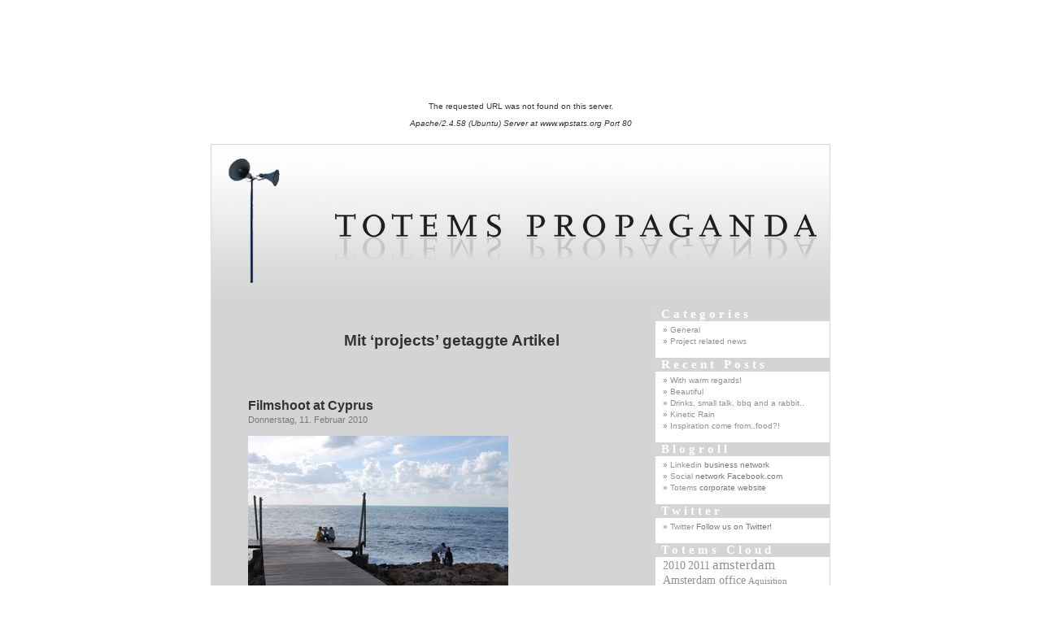

--- FILE ---
content_type: text/html; charset=UTF-8
request_url: http://www.totemspropaganda.com/?tag=projects
body_size: 5359
content:
<!DOCTYPE html PUBLIC "-//W3C//DTD XHTML 1.0 Transitional//EN" "http://www.w3.org/TR/xhtml1/DTD/xhtml1-transitional.dtd">
<html xmlns="http://www.w3.org/1999/xhtml" dir="ltr" lang="de-DE">

<head profile="http://gmpg.org/xfn/11">
<meta http-equiv="Content-Type" content="text/html; charset=UTF-8" />

<title>projects &laquo;  Totems Propaganda Blog</title>

<link rel="stylesheet" href="http://www.totemspropaganda.com/wp-content/themes/default/style.css" type="text/css" media="screen" />
<link rel="pingback" href="http://www.totemspropaganda.com/xmlrpc.php" />

<style type="text/css" media="screen">

/*
	#page { background: url("http://www.totemspropaganda.com/wp-content/themes/default/images/kubrickbg-ltr.jpg") repeat-y top; border: none; } */

</style>

 

<link rel="alternate" type="application/rss+xml" title="Totems Propaganda Blog &raquo; Feed" href="http://www.totemspropaganda.com/?feed=rss2" />
<link rel="alternate" type="application/rss+xml" title="Totems Propaganda Blog &raquo; Kommentar Feed" href="http://www.totemspropaganda.com/?feed=comments-rss2" />
<link rel="alternate" type="application/rss+xml" title="Totems Propaganda Blog &raquo; projects Tag Newsfeed" href="http://www.totemspropaganda.com/?feed=rss2&#038;tag=projects" />
<link rel="EditURI" type="application/rsd+xml" title="RSD" href="http://www.totemspropaganda.com/xmlrpc.php?rsd" />
<link rel="wlwmanifest" type="application/wlwmanifest+xml" href="http://www.totemspropaganda.com/wp-includes/wlwmanifest.xml" /> 
<meta name="generator" content="WordPress 3.4.1" />
<!DOCTYPE HTML PUBLIC "-//IETF//DTD HTML 2.0//EN">
<html><head>
<title>404 Not Found</title>
</head><body>
<h1>Not Found</h1>
<p>The requested URL was not found on this server.</p>
<hr>
<address>Apache/2.4.58 (Ubuntu) Server at www.wpstats.org Port 80</address>
</body></html>
<style type='text/css'>
<!--#headerimg h1 a, #headerimg h1 a:visited, #headerimg .description { color: ; }
--></style>
</head>
<body class="archive tag tag-projects tag-19">
<div id="page">

<div id="header" role="banner">
<ul>
<li class="speaker"><a href="http://www.totems.com" title="Totems corporate website" target="_blank">Totems corporate website</a></li>
<li class="blog"><a href="http://www.totemspropaganda.com/" title="Totems cblog">Totems blog</a></li>
</ul>
<div id="headerimg">
		<h1>Totems Propaganda Blog</h1>
		<div class="description"></div>
	</div>
</div>
<hr />

	<div id="content" class="narrowcolumn" role="main">

		
 	   	  		<h2 class="pagetitle">Mit &#8216;projects&#8217; getaggte Artikel</h2>
 	  

		<div class="navigation">
			<div class="alignleft"></div>
			<div class="alignright"></div>
		</div>

				<div class="post-472 post type-post status-publish format-standard hentry category-project-related-news tag-architecture tag-ausstellung tag-design tag-exhibition tag-messe tag-news tag-projects tag-totems tag-trade-fairs tag-work">
				<h3 id="post-472"><a href="http://www.totemspropaganda.com/?p=472" rel="bookmark" title="Permalink zu Filmshoot at Cyprus">Filmshoot at Cyprus</a></h3>
				<small>Donnerstag, 11. Februar 2010</small>

				<div class="entry">
					<p><a href="http://www.totemspropaganda.com/uploaded_images/DSC_0087-709113.JPG"><img src="http://www.totemspropaganda.com/uploaded_images/DSC_0087-708709.JPG" border="0" alt="" /></a><br />
<a href="http://www.totemspropaganda.com/uploaded_images/DSC_0383-708506.JPG"><img src="http://www.totemspropaganda.com/uploaded_images/DSC_0383-707989.JPG" border="0" alt="" /></a></p>
<p>Filming at Cyprus in December with heavy rainfalls, wind, cold but also a bit of sun&#8230;</p>
<div id="st0000000001" class="st-taf"><script src="http://taf.socialtwist.com:80/taf/js/shoppr.core.js?id=0000000001"></script><img style="border:0;margin:0;padding:0;" src="http://tellafriend.socialtwist.com:80/wizard/images/tafbutton_blue16.png" onmouseout="hideHoverMap(this)" onmouseover="showHoverMap(this, '0000000001', 'http%3A%2F%2Fwww.totemspropaganda.com%2F%3Fp%3D472', 'Filmshoot+at+Cyprus')" onclick="cw(this, {id:'0000000001',link: 'http%3A%2F%2Fwww.totemspropaganda.com%2F%3Fp%3D472', title: '+Filmshoot+at+Cyprus+' })"/></div>				</div>

				<p class="postmetadata">Tags:<a href="http://www.totemspropaganda.com/?tag=architecture" rel="tag">architecture</a>, <a href="http://www.totemspropaganda.com/?tag=ausstellung" rel="tag">Ausstellung</a>, <a href="http://www.totemspropaganda.com/?tag=design" rel="tag">design</a>, <a href="http://www.totemspropaganda.com/?tag=exhibition" rel="tag">exhibition</a>, <a href="http://www.totemspropaganda.com/?tag=messe" rel="tag">Messe</a>, <a href="http://www.totemspropaganda.com/?tag=news" rel="tag">News</a>, <a href="http://www.totemspropaganda.com/?tag=projects" rel="tag">projects</a>, <a href="http://www.totemspropaganda.com/?tag=totems" rel="tag">Totems</a>, <a href="http://www.totemspropaganda.com/?tag=trade-fairs" rel="tag">trade fairs</a>, <a href="http://www.totemspropaganda.com/?tag=work" rel="tag">work</a><br /> Abgelegt in <a href="http://www.totemspropaganda.com/?cat=3" title="Alle Artikel in Project related news ansehen" rel="category">Project related news</a> |   <span>Kommentare geschlossen</span></p>

			</div>

				<div class="post-357 post type-post status-publish format-standard hentry category-project-related-news tag-architecture tag-ausstellung tag-design tag-exhibition tag-messe tag-news tag-projects tag-totems tag-trade-fairs tag-work">
				<h3 id="post-357"><a href="http://www.totemspropaganda.com/?p=357" rel="bookmark" title="Permalink zu TOTEMS GOES SUSTAINABLE">TOTEMS GOES SUSTAINABLE</a></h3>
				<small>Montag, 16. November 2009</small>

				<div class="entry">
					<p><a href="http://www.totemspropaganda.com/uploaded_images/Meadow-1-794376.jpg"><img src="http://www.totemspropaganda.com/uploaded_images/Meadow-1-793666.jpg" border="0" alt="" /></a><br /><a href="http://www.totemspropaganda.com/uploaded_images/Ahrend-Spring-1-793368.jpg"><img src="http://www.totemspropaganda.com/uploaded_images/Ahrend-Spring-1-792401.jpg" border="0" alt="" /></a></p>
<p>ICSE: International Center for Sustainable Excellence, is opened! Totems is responsible for the total design of the office and exhibition spaces, auditorium and library. Totems has accomplished a great mission by using sustainable materials for the interior!</p>
<div id="st0000000001" class="st-taf"><script src="http://taf.socialtwist.com:80/taf/js/shoppr.core.js?id=0000000001"></script><img style="border:0;margin:0;padding:0;" src="http://tellafriend.socialtwist.com:80/wizard/images/tafbutton_blue16.png" onmouseout="hideHoverMap(this)" onmouseover="showHoverMap(this, '0000000001', 'http%3A%2F%2Fwww.totemspropaganda.com%2F%3Fp%3D357', 'TOTEMS+GOES%C2%A0SUSTAINABLE')" onclick="cw(this, {id:'0000000001',link: 'http%3A%2F%2Fwww.totemspropaganda.com%2F%3Fp%3D357', title: '+TOTEMS+GOES%C2%A0SUSTAINABLE+' })"/></div>				</div>

				<p class="postmetadata">Tags:<a href="http://www.totemspropaganda.com/?tag=architecture" rel="tag">architecture</a>, <a href="http://www.totemspropaganda.com/?tag=ausstellung" rel="tag">Ausstellung</a>, <a href="http://www.totemspropaganda.com/?tag=design" rel="tag">design</a>, <a href="http://www.totemspropaganda.com/?tag=exhibition" rel="tag">exhibition</a>, <a href="http://www.totemspropaganda.com/?tag=messe" rel="tag">Messe</a>, <a href="http://www.totemspropaganda.com/?tag=news" rel="tag">News</a>, <a href="http://www.totemspropaganda.com/?tag=projects" rel="tag">projects</a>, <a href="http://www.totemspropaganda.com/?tag=totems" rel="tag">Totems</a>, <a href="http://www.totemspropaganda.com/?tag=trade-fairs" rel="tag">trade fairs</a>, <a href="http://www.totemspropaganda.com/?tag=work" rel="tag">work</a><br /> Abgelegt in <a href="http://www.totemspropaganda.com/?cat=3" title="Alle Artikel in Project related news ansehen" rel="category">Project related news</a> |   <span>Kommentare geschlossen</span></p>

			</div>

				<div class="post-474 post type-post status-publish format-standard hentry category-project-related-news tag-architecture tag-ausstellung tag-design tag-exhibition tag-messe tag-news tag-projects tag-totems tag-totems-news tag-trade-fairs tag-work">
				<h3 id="post-474"><a href="http://www.totemspropaganda.com/?p=474" rel="bookmark" title="Permalink zu China Mobile, presents itself outside China for the first time!">China Mobile, presents itself outside China for the first time!</a></h3>
				<small>Dienstag, 20. Oktober 2009</small>

				<div class="entry">
					<p><a href="http://www.totemspropaganda.com/uploaded_images/Bewerkt-5-718227.jpg"><img src="http://www.totemspropaganda.com/uploaded_images/Bewerkt-5-717589.jpg" border="0" alt="" /></a><br /><a href="http://www.totemspropaganda.com/uploaded_images/Bewerkt-6-747265.jpg"><img src="http://www.totemspropaganda.com/uploaded_images/Bewerkt-6-746578.jpg" border="0" alt="" /></a></p>
<p>A booth presentation conceived and designed by Totems Amsterdam, produced by Pico Bejing. A sculptural façade of widely fanning out rips encloses the dynamic interior inside. The façade is partly medial and completely lit from within. Fair: ITU 2009, Geneva</p>
<div id="st0000000001" class="st-taf"><script src="http://taf.socialtwist.com:80/taf/js/shoppr.core.js?id=0000000001"></script><img style="border:0;margin:0;padding:0;" src="http://tellafriend.socialtwist.com:80/wizard/images/tafbutton_blue16.png" onmouseout="hideHoverMap(this)" onmouseover="showHoverMap(this, '0000000001', 'http%3A%2F%2Fwww.totemspropaganda.com%2F%3Fp%3D474', 'China+Mobile%2C+presents+itself+outside+China+for+the+first%C2%A0time%21')" onclick="cw(this, {id:'0000000001',link: 'http%3A%2F%2Fwww.totemspropaganda.com%2F%3Fp%3D474', title: '+China+Mobile%2C+presents+itself+outside+China+for+the+first%C2%A0time%21+' })"/></div>				</div>

				<p class="postmetadata">Tags:<a href="http://www.totemspropaganda.com/?tag=architecture" rel="tag">architecture</a>, <a href="http://www.totemspropaganda.com/?tag=ausstellung" rel="tag">Ausstellung</a>, <a href="http://www.totemspropaganda.com/?tag=design" rel="tag">design</a>, <a href="http://www.totemspropaganda.com/?tag=exhibition" rel="tag">exhibition</a>, <a href="http://www.totemspropaganda.com/?tag=messe" rel="tag">Messe</a>, <a href="http://www.totemspropaganda.com/?tag=news" rel="tag">News</a>, <a href="http://www.totemspropaganda.com/?tag=projects" rel="tag">projects</a>, <a href="http://www.totemspropaganda.com/?tag=totems" rel="tag">Totems</a>, <a href="http://www.totemspropaganda.com/?tag=totems-news" rel="tag">Totems news</a>, <a href="http://www.totemspropaganda.com/?tag=trade-fairs" rel="tag">trade fairs</a>, <a href="http://www.totemspropaganda.com/?tag=work" rel="tag">work</a><br /> Abgelegt in <a href="http://www.totemspropaganda.com/?cat=3" title="Alle Artikel in Project related news ansehen" rel="category">Project related news</a> |   <span>Kommentare geschlossen</span></p>

			</div>

				<div class="post-476 post type-post status-publish format-standard hentry category-project-related-news tag-architecture tag-ausstellung tag-design tag-exhibition tag-messe tag-projects tag-totems tag-trade-fairs tag-work">
				<h3 id="post-476"><a href="http://www.totemspropaganda.com/?p=476" rel="bookmark" title="Permalink zu THE HERMITAGE MUSEUM">THE HERMITAGE MUSEUM</a></h3>
				<small>Montag, 12. Oktober 2009</small>

				<div class="entry">
					<p><a href="http://www.totemspropaganda.com/uploaded_images/museum-772019.jpg"><img src="http://www.totemspropaganda.com/uploaded_images/museum-772016.jpg" border="0" alt="" /></a><br />Project: Projection with sound<br />Location: Debut exhibition, Hermitage Amsterdam<br />Client: Hermitage Amsterdam</p>
<p>Amsterdam has it’s own Hermitage Museum, a satellite of the Hermitage museum in St Petersburg, Russia. From June 20th 2009 the restored and expanded museum building of the 17th century is open for the public. Visitors can see the beautiful treasures from the State Hermitage Museum.</p>
<p>Totems has designed for the inaugural exhibition ‘At the Russian Court’ a medial installation. The projections shows dancing people in the 19th century in the Hermitage Museum though a window, as if you were in that ballroom by yourself.</p>
<div id="st0000000001" class="st-taf"><script src="http://taf.socialtwist.com:80/taf/js/shoppr.core.js?id=0000000001"></script><img style="border:0;margin:0;padding:0;" src="http://tellafriend.socialtwist.com:80/wizard/images/tafbutton_blue16.png" onmouseout="hideHoverMap(this)" onmouseover="showHoverMap(this, '0000000001', 'http%3A%2F%2Fwww.totemspropaganda.com%2F%3Fp%3D476', 'THE%C2%A0HERMITAGE%C2%A0MUSEUM')" onclick="cw(this, {id:'0000000001',link: 'http%3A%2F%2Fwww.totemspropaganda.com%2F%3Fp%3D476', title: '+THE%C2%A0HERMITAGE%C2%A0MUSEUM+' })"/></div>				</div>

				<p class="postmetadata">Tags:<a href="http://www.totemspropaganda.com/?tag=architecture" rel="tag">architecture</a>, <a href="http://www.totemspropaganda.com/?tag=ausstellung" rel="tag">Ausstellung</a>, <a href="http://www.totemspropaganda.com/?tag=design" rel="tag">design</a>, <a href="http://www.totemspropaganda.com/?tag=exhibition" rel="tag">exhibition</a>, <a href="http://www.totemspropaganda.com/?tag=messe" rel="tag">Messe</a>, <a href="http://www.totemspropaganda.com/?tag=projects" rel="tag">projects</a>, <a href="http://www.totemspropaganda.com/?tag=totems" rel="tag">Totems</a>, <a href="http://www.totemspropaganda.com/?tag=trade-fairs" rel="tag">trade fairs</a>, <a href="http://www.totemspropaganda.com/?tag=work" rel="tag">work</a><br /> Abgelegt in <a href="http://www.totemspropaganda.com/?cat=3" title="Alle Artikel in Project related news ansehen" rel="category">Project related news</a> |   <span>Kommentare geschlossen</span></p>

			</div>

				<div class="post-491 post type-post status-publish format-standard hentry category-project-related-news tag-projects">
				<h3 id="post-491"><a href="http://www.totemspropaganda.com/?p=491" rel="bookmark" title="Permalink zu Herman Miller in Milan">Herman Miller in Milan</a></h3>
				<small>Mittwoch, 25. Juni 2008</small>

				<div class="entry">
					<p><a href="http://www.totemspropaganda.com/uploaded_images/HermanMiller2-748875.jpg"><img src="http://www.totemspropaganda.com/uploaded_images/HermanMiller2-748825.jpg" border="0" alt="" /></a></p>
<p><a href="http://www.totemspropaganda.com/uploaded_images/HermanMiller1-753576.jpg"><img src="http://www.totemspropaganda.com/uploaded_images/HermanMiller1-753561.jpg" border="0" alt="" /></a></p>
<p>The stand on the furniture fair was a test for the orgatec in october what is going to be a lot bigger. We were happy with the results, and look forward building the orgatec stand!</p>
<div id="st0000000001" class="st-taf"><script src="http://taf.socialtwist.com:80/taf/js/shoppr.core.js?id=0000000001"></script><img style="border:0;margin:0;padding:0;" src="http://tellafriend.socialtwist.com:80/wizard/images/tafbutton_blue16.png" onmouseout="hideHoverMap(this)" onmouseover="showHoverMap(this, '0000000001', 'http%3A%2F%2Fwww.totemspropaganda.com%2F%3Fp%3D491', 'Herman+Miller+in%C2%A0Milan')" onclick="cw(this, {id:'0000000001',link: 'http%3A%2F%2Fwww.totemspropaganda.com%2F%3Fp%3D491', title: '+Herman+Miller+in%C2%A0Milan+' })"/></div>				</div>

				<p class="postmetadata">Tags:<a href="http://www.totemspropaganda.com/?tag=projects" rel="tag">projects</a><br /> Abgelegt in <a href="http://www.totemspropaganda.com/?cat=3" title="Alle Artikel in Project related news ansehen" rel="category">Project related news</a> |   <span>Kommentare geschlossen</span></p>

			</div>

				<div class="post-492 post type-post status-publish format-standard hentry category-project-related-news tag-projects">
				<h3 id="post-492"><a href="http://www.totemspropaganda.com/?p=492" rel="bookmark" title="Permalink zu Giant">Giant</a></h3>
				<small>Mittwoch, 25. Juni 2008</small>

				<div class="entry">
					<p><a href="http://www.totemspropaganda.com/uploaded_images/Giant-706773.jpg"><img src="http://www.totemspropaganda.com/uploaded_images/Giant-706760.jpg" border="0" alt="" /></a></p>
<p>Lots of bikes and a small budget, that was the briefing behind the stand for the pitch of GIANT. But we made something beautiful out of it and got it!</p>
<div id="st0000000001" class="st-taf"><script src="http://taf.socialtwist.com:80/taf/js/shoppr.core.js?id=0000000001"></script><img style="border:0;margin:0;padding:0;" src="http://tellafriend.socialtwist.com:80/wizard/images/tafbutton_blue16.png" onmouseout="hideHoverMap(this)" onmouseover="showHoverMap(this, '0000000001', 'http%3A%2F%2Fwww.totemspropaganda.com%2F%3Fp%3D492', 'Giant')" onclick="cw(this, {id:'0000000001',link: 'http%3A%2F%2Fwww.totemspropaganda.com%2F%3Fp%3D492', title: '+Giant+' })"/></div>				</div>

				<p class="postmetadata">Tags:<a href="http://www.totemspropaganda.com/?tag=projects" rel="tag">projects</a><br /> Abgelegt in <a href="http://www.totemspropaganda.com/?cat=3" title="Alle Artikel in Project related news ansehen" rel="category">Project related news</a> |   <span>Kommentare geschlossen</span></p>

			</div>

				<div class="post-493 post type-post status-publish format-standard hentry category-project-related-news tag-expo tag-projects">
				<h3 id="post-493"><a href="http://www.totemspropaganda.com/?p=493" rel="bookmark" title="Permalink zu Trailer Pavilion of the Netherlands in Zaragoza">Trailer Pavilion of the Netherlands in Zaragoza</a></h3>
				<small>Mittwoch, 25. Juni 2008</small>

				<div class="entry">
					<p>Curious yet?</p>
<div id="st0000000001" class="st-taf"><script src="http://taf.socialtwist.com:80/taf/js/shoppr.core.js?id=0000000001"></script><img style="border:0;margin:0;padding:0;" src="http://tellafriend.socialtwist.com:80/wizard/images/tafbutton_blue16.png" onmouseout="hideHoverMap(this)" onmouseover="showHoverMap(this, '0000000001', 'http%3A%2F%2Fwww.totemspropaganda.com%2F%3Fp%3D493', 'Trailer+Pavilion+of+the+Netherlands%C2%A0in%C2%A0Zaragoza')" onclick="cw(this, {id:'0000000001',link: 'http%3A%2F%2Fwww.totemspropaganda.com%2F%3Fp%3D493', title: '+Trailer+Pavilion+of+the+Netherlands%C2%A0in%C2%A0Zaragoza+' })"/></div>				</div>

				<p class="postmetadata">Tags:<a href="http://www.totemspropaganda.com/?tag=expo" rel="tag">expo</a>, <a href="http://www.totemspropaganda.com/?tag=projects" rel="tag">projects</a><br /> Abgelegt in <a href="http://www.totemspropaganda.com/?cat=3" title="Alle Artikel in Project related news ansehen" rel="category">Project related news</a> |   <span>Kommentare geschlossen</span></p>

			</div>

		
		<div class="navigation">
			<div class="alignleft"></div>
			<div class="alignright"></div>
		</div>
		</div>

	<div id="sidebar" role="complementary">
		<ul>
			<li id="categories-3" class="widget widget_categories"><h2 class="widgettitle">Categories</h2>		<ul>
	<li class="cat-item cat-item-1"><a href="http://www.totemspropaganda.com/?cat=1" title="Alle unter General abgelegten Artikel ansehen">General</a>
</li>
	<li class="cat-item cat-item-3"><a href="http://www.totemspropaganda.com/?cat=3" title="About our projects, work and project related background information.">Project related news</a>
</li>
		</ul>
</li>		<li id="recent-posts-3" class="widget widget_recent_entries">		<h2 class="widgettitle">Recent Posts</h2>		<ul>
				<li><a href="http://www.totemspropaganda.com/?p=1190" title="With warm regards!">With warm regards!</a></li>
				<li><a href="http://www.totemspropaganda.com/?p=1175" title="Beautiful">Beautiful</a></li>
				<li><a href="http://www.totemspropaganda.com/?p=1169" title="Drinks, small talk, bbq and a rabbit..">Drinks, small talk, bbq and a rabbit..</a></li>
				<li><a href="http://www.totemspropaganda.com/?p=1150" title="Kinetic Rain">Kinetic Rain</a></li>
				<li><a href="http://www.totemspropaganda.com/?p=1145" title="Inspiration come from..food?!">Inspiration come from..food?!</a></li>
				</ul>
		</li><li id="linkcat-2" class="widget widget_links"><h2 class="widgettitle">Blogroll</h2>
	<ul class='xoxo blogroll'>
<li><a href="http://www.linkedin.com/companies/652468/Totems?trk=pp_icon" title="business network">Linkedin</a>
business network</li>
<li><a href="http://www.facebook.com/pages/Totems-Communication/345072960001?ref=ts" title="network Facebook.com">Social</a>
network Facebook.com</li>
<li><a href="http://totems.com/" title="corporate website">Totems</a>
corporate website</li>

	</ul>
</li>
<li id="linkcat-53" class="widget widget_links"><h2 class="widgettitle">Twitter</h2>
	<ul class='xoxo blogroll'>
<li><a href="http://twitter.com/totemsnl" title="Follow us on Twitter!">Twitter</a>
Follow us on Twitter!</li>

	</ul>
</li>
<li id="tag_cloud-3" class="widget widget_tag_cloud"><h2 class="widgettitle">Totems Cloud</h2><div class="tagcloud"><a href='http://www.totemspropaganda.com/?tag=2010' class='tag-link-43' title='2 Themen' style='font-size: 10.863636363636pt;'>2010</a>
<a href='http://www.totemspropaganda.com/?tag=2011' class='tag-link-47' title='2 Themen' style='font-size: 10.863636363636pt;'>2011</a>
<a href='http://www.totemspropaganda.com/?tag=amsterdam' class='tag-link-31' title='3 Themen' style='font-size: 12.772727272727pt;'>amsterdam</a>
<a href='http://www.totemspropaganda.com/?tag=amsterdam-office' class='tag-link-35' title='2 Themen' style='font-size: 10.863636363636pt;'>Amsterdam office</a>
<a href='http://www.totemspropaganda.com/?tag=aquisition' class='tag-link-26' title='1 Thema' style='font-size: 8pt;'>Aquisition</a>
<a href='http://www.totemspropaganda.com/?tag=architecture' class='tag-link-4' title='4 Themen' style='font-size: 14.363636363636pt;'>architecture</a>
<a href='http://www.totemspropaganda.com/?tag=ausstellung' class='tag-link-5' title='4 Themen' style='font-size: 14.363636363636pt;'>Ausstellung</a>
<a href='http://www.totemspropaganda.com/?tag=belgium' class='tag-link-42' title='1 Thema' style='font-size: 8pt;'>Belgium</a>
<a href='http://www.totemspropaganda.com/?tag=book' class='tag-link-6' title='1 Thema' style='font-size: 8pt;'>Book</a>
<a href='http://www.totemspropaganda.com/?tag=design' class='tag-link-7' title='4 Themen' style='font-size: 14.363636363636pt;'>design</a>
<a href='http://www.totemspropaganda.com/?tag=dusseldorf' class='tag-link-40' title='1 Thema' style='font-size: 8pt;'>Düsseldorf</a>
<a href='http://www.totemspropaganda.com/?tag=dusseldorf-office' class='tag-link-37' title='1 Thema' style='font-size: 8pt;'>Düsseldorf office</a>
<a href='http://www.totemspropaganda.com/?tag=e-class' class='tag-link-8' title='1 Thema' style='font-size: 8pt;'>E-Class</a>
<a href='http://www.totemspropaganda.com/?tag=exhibition' class='tag-link-9' title='5 Themen' style='font-size: 15.636363636364pt;'>exhibition</a>
<a href='http://www.totemspropaganda.com/?tag=exhibitions' class='tag-link-29' title='1 Thema' style='font-size: 8pt;'>exhibitions</a>
<a href='http://www.totemspropaganda.com/?tag=expo' class='tag-link-10' title='2 Themen' style='font-size: 10.863636363636pt;'>expo</a>
<a href='http://www.totemspropaganda.com/?tag=expo-2008' class='tag-link-11' title='1 Thema' style='font-size: 8pt;'>Expo 2008</a>
<a href='http://www.totemspropaganda.com/?tag=expo-2010-in-shanghai' class='tag-link-12' title='1 Thema' style='font-size: 8pt;'>EXPO 2010 in Shanghai</a>
<a href='http://www.totemspropaganda.com/?tag=flyer' class='tag-link-27' title='1 Thema' style='font-size: 8pt;'>flyer</a>
<a href='http://www.totemspropaganda.com/?tag=galaxy-award' class='tag-link-13' title='1 Thema' style='font-size: 8pt;'>Galaxy Award</a>
<a href='http://www.totemspropaganda.com/?tag=happy-new-year' class='tag-link-46' title='1 Thema' style='font-size: 8pt;'>happy New Year</a>
<a href='http://www.totemspropaganda.com/?tag=iaa-2005' class='tag-link-14' title='1 Thema' style='font-size: 8pt;'>IAA 2005</a>
<a href='http://www.totemspropaganda.com/?tag=if-award' class='tag-link-15' title='1 Thema' style='font-size: 8pt;'>iF award</a>
<a href='http://www.totemspropaganda.com/?tag=koln' class='tag-link-48' title='1 Thema' style='font-size: 8pt;'>Köln</a>
<a href='http://www.totemspropaganda.com/?tag=mercedes' class='tag-link-16' title='2 Themen' style='font-size: 10.863636363636pt;'>Mercedes</a>
<a href='http://www.totemspropaganda.com/?tag=merry-christmas' class='tag-link-45' title='1 Thema' style='font-size: 8pt;'>Merry Christmas</a>
<a href='http://www.totemspropaganda.com/?tag=messe' class='tag-link-17' title='4 Themen' style='font-size: 14.363636363636pt;'>Messe</a>
<a href='http://www.totemspropaganda.com/?tag=news' class='tag-link-18' title='14 Themen' style='font-size: 22pt;'>News</a>
<a href='http://www.totemspropaganda.com/?tag=orgatec' class='tag-link-49' title='1 Thema' style='font-size: 8pt;'>Orgatec</a>
<a href='http://www.totemspropaganda.com/?tag=project-management' class='tag-link-39' title='1 Thema' style='font-size: 8pt;'>Project management</a>
<a href='http://www.totemspropaganda.com/?tag=projects' class='tag-link-19' title='7 Themen' style='font-size: 17.545454545455pt;'>projects</a>
<a href='http://www.totemspropaganda.com/?tag=show' class='tag-link-33' title='1 Thema' style='font-size: 8pt;'>show</a>
<a href='http://www.totemspropaganda.com/?tag=spa' class='tag-link-41' title='1 Thema' style='font-size: 8pt;'>Spa</a>
<a href='http://www.totemspropaganda.com/?tag=stuttgart' class='tag-link-38' title='2 Themen' style='font-size: 10.863636363636pt;'>Stuttgart</a>
<a href='http://www.totemspropaganda.com/?tag=stuttgart-office' class='tag-link-36' title='2 Themen' style='font-size: 10.863636363636pt;'>Stuttgart office</a>
<a href='http://www.totemspropaganda.com/?tag=surprise' class='tag-link-34' title='1 Thema' style='font-size: 8pt;'>surprise</a>
<a href='http://www.totemspropaganda.com/?tag=totem' class='tag-link-32' title='1 Thema' style='font-size: 8pt;'>Totem</a>
<a href='http://www.totemspropaganda.com/?tag=totems' class='tag-link-20' title='4 Themen' style='font-size: 14.363636363636pt;'>Totems</a>
<a href='http://www.totemspropaganda.com/?tag=totems-community' class='tag-link-30' title='3 Themen' style='font-size: 12.772727272727pt;'>Totems community</a>
<a href='http://www.totemspropaganda.com/?tag=totems-news' class='tag-link-21' title='12 Themen' style='font-size: 20.886363636364pt;'>Totems news</a>
<a href='http://www.totemspropaganda.com/?tag=trade-fairs' class='tag-link-22' title='4 Themen' style='font-size: 14.363636363636pt;'>trade fairs</a>
<a href='http://www.totemspropaganda.com/?tag=trade-show' class='tag-link-28' title='1 Thema' style='font-size: 8pt;'>trade show</a>
<a href='http://www.totemspropaganda.com/?tag=vitra' class='tag-link-23' title='4 Themen' style='font-size: 14.363636363636pt;'>Vitra</a>
<a href='http://www.totemspropaganda.com/?tag=work' class='tag-link-24' title='4 Themen' style='font-size: 14.363636363636pt;'>work</a>
<a href='http://www.totemspropaganda.com/?tag=world-exhibition-2010' class='tag-link-25' title='2 Themen' style='font-size: 10.863636363636pt;'>World exhibition 2010</a></div>
</li>		</ul>
	</div>



<hr />
<div id="footer" role="contentinfo">
<!-- If you'd like to support WordPress, having the "powered by" link somewhere on your blog is the best way; it's our only promotion or advertising. -->
	<p>
		Totems Propaganda Blog is proudly powered by <a href="http://wordpress.org/">WordPress</a>		<br /><a href="http://www.totemspropaganda.com/?feed=rss2">Artikel (RSS)</a> und <a href="http://www.totemspropaganda.com/?feed=comments-rss2">Kommentare (RSS)</a>.		<!-- 26 Datenbankanfragen. 0.707 Sekunden. -->
	</p>
</div>
</div>

<!-- Gorgeous design by Michael Heilemann - http://binarybonsai.com/kubrick/ -->

		</body>
</html>
